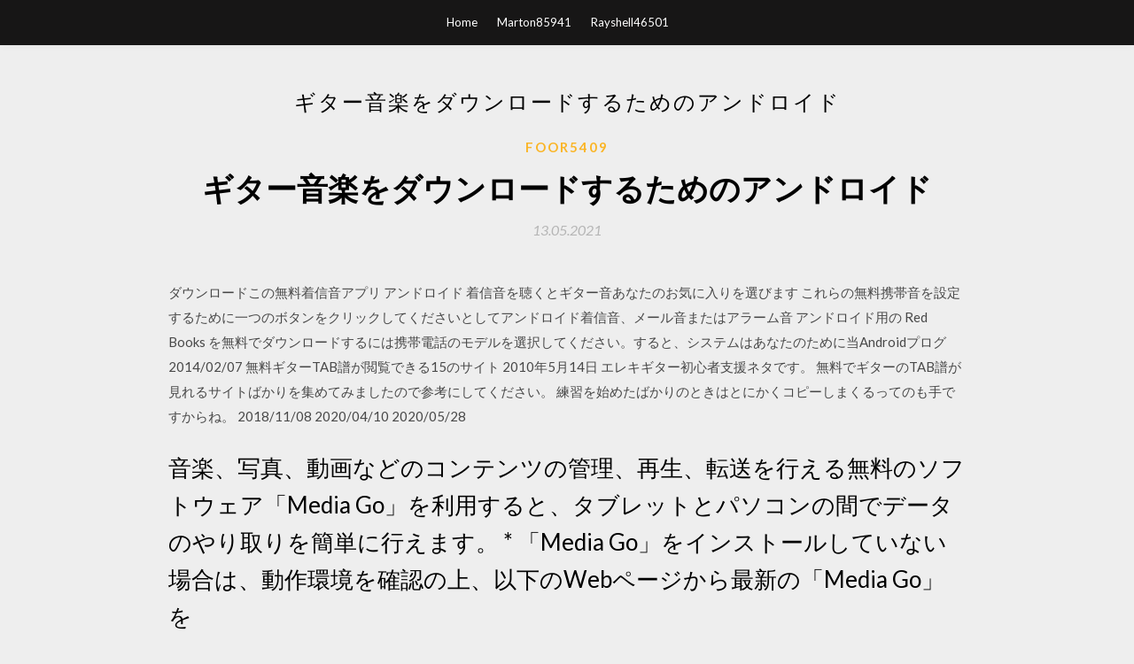

--- FILE ---
content_type: text/html; charset=utf-8
request_url: https://netfilesgqix.web.app/foor5409vybi/459239.html
body_size: 5815
content:
<!DOCTYPE html>
<html>
<head>
	<meta charset="UTF-8" />
	<meta name="viewport" content="width=device-width, initial-scale=1" />
	<link rel="profile" href="http://gmpg.org/xfn/11" />
	<title>ギター音楽をダウンロードするためのアンドロイド (2020)</title>
	<link rel='stylesheet' id='wp-block-library-css' href='https://netfilesgqix.web.app/wp-includes/css/dist/block-library/style.min.css?ver=5.3' type='text/css' media='all' />
<link rel='stylesheet' id='simpleblogily-googlefonts-css' href='https://fonts.googleapis.com/css?family=Lato%3A300%2C400%2C400i%2C700%7CMontserrat%3A400%2C400i%2C500%2C600%2C700&#038;subset=latin%2Clatin-ext' type='text/css' media='all' />
<link rel='stylesheet' id='simpleblogily-style-css' href='https://netfilesgqix.web.app/wp-content/themes/simpleblogily/style.css?ver=5.3' type='text/css' media='all' />
<link rel='stylesheet' id='simpleblogily-font-awesome-css-css' href='https://netfilesgqix.web.app/wp-content/themes/simpleblogily/css/font-awesome.min.css?ver=5.3' type='text/css' media='all' />
<script type='text/javascript' src='https://netfilesgqix.web.app/wp-includes/js/jquery/jquery.js?ver=1.12.4-wp'></script>
<script type='text/javascript' src='https://netfilesgqix.web.app/wp-includes/js/jquery/jquery-migrate.min.js?ver=1.4.1'></script>
<script type='text/javascript' src='https://netfilesgqix.web.app/wp-content/themes/simpleblogily/js/simpleblogily.js?ver=5.3'></script>
<link rel='https://api.w.org/' href='https://netfilesgqix.web.app/wp-json/' />
<meta name="generator" content="WordPress 5.3" />
<meta name="description" content="初心者のための音楽を演奏する素晴らしいツールであり、子供のための素晴らしい無料のゲームです。 このシミュレーターには、ユーザーフレンドリーなインターフェースが備わっており、これまでにないギター・ミュージックやキッズ・ソングを簡単に作成でき …">

</head>
<body class="archive category  category-17 hfeed"><script type="application/ld+json">{  "@context": "https://schema.org/",  "@type": "Game",  "name": "ギター音楽をダウンロードするためのアンドロイド (2020)",  "aggregateRating": {  "@type": "AggregateRating",  "ratingValue":  "4.17",  "bestRating": "5",  "worstRating": "1",  "ratingCount": "188"  }  }</script>
	<div id="page" class="site">
		<a class="skip-link screen-reader-text" href="#content">Skip to content</a>
		<header id="masthead" class="site-header" role="banner">
			<nav id="site-navigation" class="main-navigation" role="navigation">
				<div class="top-nav container">
					<button class="menu-toggle" aria-controls="primary-menu" aria-expanded="false">
						<span class="m_menu_icon"></span>
						<span class="m_menu_icon"></span>
						<span class="m_menu_icon"></span>
					</button>
					<div class="menu-top-container"><ul id="primary-menu" class="menu"><li id="menu-item-100" class="menu-item menu-item-type-custom menu-item-object-custom menu-item-home menu-item-383"><a href="https://netfilesgqix.web.app">Home</a></li><li id="menu-item-994" class="menu-item menu-item-type-custom menu-item-object-custom menu-item-home menu-item-100"><a href="https://netfilesgqix.web.app/marton85941vih/">Marton85941</a></li><li id="menu-item-433" class="menu-item menu-item-type-custom menu-item-object-custom menu-item-home menu-item-100"><a href="https://netfilesgqix.web.app/rayshell46501cis/">Rayshell46501</a></li></ul></div></div>
			</nav><!-- #site-navigation -->
		</header>
			<div id="content" class="site-content">
	<div id="primary" class="content-area container">
		<main id="main" class="site-main full-width" role="main">
			<header class="page-header">
				<h1 class="page-title">ギター音楽をダウンロードするためのアンドロイド</h1></header>
<article id="post-8135" class="post-8135 post type-post status-publish format-standard hentry ">
	<!-- Single start -->

		<header class="entry-header">
	<div class="entry-box">
		<span class="entry-cate"><a href="https://netfilesgqix.web.app/foor5409vybi/" rel="category tag">Foor5409</a></span>
	</div>
	<h1 class="entry-title">ギター音楽をダウンロードするためのアンドロイド</h1>		<span class="entry-meta"><span class="posted-on"> <a href="https://netfilesgqix.web.app/foor5409vybi/459239.html" rel="bookmark"><time class="entry-date published" datetime="2021-05-13T09:50:48+00:00">13.05.2021</time><time class="updated" datetime="2021-05-13T09:50:48+00:00">13.05.2021</time></a></span><span class="byline"> by <span class="author vcard"><a class="url fn n" href="https://netfilesgqix.web.app/">Administrator</a></span></span></span>
</header>
<div class="entry-content">
<p>ダウンロードこの無料着信音アプリ アンドロイド 着信音を聴くとギター音あなたのお気に入りを選びます これらの無料携帯音を設定するために一つのボタンをクリックしてくださいとしてアンドロイド着信音、メール音またはアラーム音 アンドロイド用の Red Books を無料でダウンロードするには携帯電話のモデルを選択してください。すると、システムはあなたのために当Androidプログ 2014/02/07 無料ギターTAB譜が閲覧できる15のサイト 2010年5月14日 エレキギター初心者支援ネタです。 無料でギターのTAB譜が見れるサイトばかりを集めてみましたので参考にしてください。 練習を始めたばかりのときはとにかくコピーしまくるってのも手ですからね。 2018/11/08 2020/04/10 2020/05/28</p>
<h2>音楽、写真、動画などのコンテンツの管理、再生、転送を行える無料のソフトウェア「Media Go」を利用すると、タブレットとパソコンの間でデータのやり取りを簡単に行えます。 * 「Media Go」をインストールしていない場合は、動作環境を確認の上、以下のWebページから最新の「Media Go」を</h2>
<p>無料の音楽アプリでおすすめを一覧でご紹介していきます。AndroidとiPhoneで利用できる無料音楽アプリは非常に多いので、比較してそれぞれの特徴をご紹介しています。無料期間など詳しい情報もあるので、ぜひ参考にしてみてください。  Timbroはあなたのギターの演奏を分析し、あなたの音楽的な目標に到達するためのエクササイズを調整します。 続きを読む > 4614 votes, 4.4 stars  Androidよく音楽を聞くなら音楽プレイヤーはデフォルトのものではなく、ストアから色々な機能を持った音楽プレイヤーアプリをダウンロードするのがおすすめです！この記事では、Androidのおすすめ音楽プレイヤーアプリを11選ご紹介しています。  ギター、ベースなど楽器の接続は、いつも使っているシールドをiRig HD-Aの楽器インプット・ジャックにつなげるだけ。iRig HD-Aは超低消費電力で作動するように設計され、バスパワーで動作するので、別途電源を用意する必要はありません。  以上、Youtubeの音楽をダウンロード保存する3つの方法でした。 当サイトで最もおすすめしているのは、 Youtube Musicを使う方法 です。 Webサイトやソフトを利用するには、いくつかの手順が必要なので携帯電話やパソコンの使い方に慣れてないと迷ってしまうか  </p>
<h2>音楽をダウンロードしてオフラインで聴ける音楽アプリを10個ご紹介！本当にオススメできる音楽アプリを解説！あなたに合った音楽アプリを見つけていきましょう。 </h2>
<p>近年は携帯音楽プレーヤーの利用が減り、Androidなどスマホで音楽を聴くことが増えています。ここではAndroidで音楽を聴くメリットやPCに入っている音楽をAndroidに転送する方法、おすすめの音楽プレイヤーアプリをご紹介します。  ギター練習に役立つ「ギターコードアプリ」。コード表の載った本をわざわざ購入しなくても、スマホで簡単にコードを調べることができて便利です。しかし、iPhone・Androidともに、数多くのアプリが配信されているため、自分にあったアプリを見つけるのは大変ですよね。そこで今回は   （2ページ目）音楽をダウンロードする61個もの音楽をダウンロードする Androidアプリをおすすめランキング順で掲載。みんなのアプリの評価と口コミ・レビューも豊富！定番から最新アプリまで網羅。  アンドロイド用の Songsterr: Guitar tabs & chords を無料でダウンロードするには携帯電話のモデルを選択してください。すると、システムはあなたのために当Androidプログラムの適当なファイルを選定します。  ダウンロードこの無料着信音アプリ アンドロイド 着信音を聴くとギター音あなたのお気に入りを選びます これらの無料携帯音を設定するために一つのボタンをクリックしてくださいとしてアンドロイド着信音、メール音またはアラーム音  音楽をダウンロードしてオフラインで聴ける音楽アプリを10個ご紹介！本当にオススメできる音楽アプリを解説！あなたに合った音楽アプリを見つけていきましょう。  あなたのコンピュータにCoach Guitar ギター コード & エレキ ギターをこのポストから無料でダウンロードしてインストールすることができます。PC上でCoach Guitar ギター コード & エレキ ギターを使うこの方法は、Windows 7/8 / 8.1 / 10とすべてのMac OSで動作します。 </p>
<h3>最新バージョンを入手する： Big Ear - Play with Music! ゲーム から 音楽＆リズム ために Android. 今こそあなたの音楽の夢を実現する時です。 曲の作成方法と音楽の仕組みを学びます。 チュートリアルとして音楽パズルをお楽しみください。 </h3>
<p>最新バージョンを入手する： My Drummer - Drum Loops ゲーム から 音楽＆リズム ために Android. 私のドラマーは、ギター、ピアノ、バイオリンのような楽器を毎日練習するためのアプリに最適です。すべてのドラムグルーブはそれに応じて拍子 2018/11/05 Google Playのベストアプリ2016で最も楽しむ 女性起業家のセッションのための2016年のGoogleのデモデイ - 審査員賞受賞 Google Playでの115の国テーマのエディタ Castbox：すべてのラジオポッドキャストと最高の 2020/03/15</p>
<p>2019/10/31 アンドロイドで、無料で音楽をダウンロードでき、マイファイルのオーディオというところで整理をできて、機内モードで聞けるおすすめのアプリを教えてください。 無料で合法は存在しません。 どうしても無料でやりたいのでしたら、違法アプリを自己 アンドロイド用の Songsterr: Guitar tabs & chords を無料でダウンロードするには携帯電話のモデルを選択してください。すると、システムはあなたのために当Androidプログラムの適当なファイルを選定します。携帯電話やタブレットに Songsterr: Guitar tabs & chords をダウンロードするのが極めて便利です。 音楽、写真、動画などのコンテンツの管理、再生、転送を行える無料のソフトウェア「Media Go」を利用すると、タブレットとパソコンの間でデータのやり取りを簡単に行えます。 * 「Media Go」をインストールしていない場合は、動作環境を確認の上、以下のWebページから最新の「Media Go」を 2017/06/05</p>
<h2>「着信音設定方法」ページ。お使いのスマートフォンで、着信音を好きな楽曲に設定する方法と新しい着信音をダウンロードする方法についてご案内します。mysound会員になると「着メロ」全曲取り放題！国内最大級の着信音（着メロ・着うた）50万曲を配信中！</h2>
<p>イコライザーの使い方を解説します！音楽の音質を調整する方法と周波数の関係について解説します。またおすすめのイコライザー設定も紹介します。低音域・中音域・高音域にはそれぞれ特徴があります。3つの音域の特長を理解してイコライザーの使い方をマスターしましょう。  音楽の世界で始めていて、その表記法と作曲方法を知りたいですか？それから音楽を学び、作曲するためにAndroidアプリケーションのこのリストに注意してください.  Justin Guitar Beginner Course 2.3.3. Justin Guitar Beginner Course 2.3.3. ステップごと  ギターコードを調べる4個ものギターコードを調べる Androidアプリをおすすめランキング順で掲載。みんなのアプリの評価と  LINE MUSIC（ラインミュージック） 音楽なら音楽無料お試し聴き放題の人気音楽アプリ. 3.31  このアプリをダウンロード · 1  コード進行を学ぶのにも練習するのにも最適なギタリスト必携アプリ  という人のためのコード帳. Amazon.co.jp： 最も良いギターの着メロ: Android アプリストア.  価格： 無料ダウンロード 該当する場合、価格には 消費税が含まれています. 発売元:  これは、慎重に選んだ最高のギター·サウンドとギター音楽を愛する皆のためのメロディーの集まりです。 価格： 無料ダウンロード 該当する場合、価格には 消費税が含まれています. 発売元: Amazon Services  商品説明. トップ無料ギター音楽ラジオアプリをダウンロードして、ライブストリームにあなたのAndroidのおかげで美しいギターの曲をお楽しみください。 2017年9月26日  「mysoundプレーヤー」は、iOS/Androidに対応した、無料でダウンロードできる音楽再生アプリです。  今回のアプリ・バージョンアップでは、音楽再生を通じて「楽器を楽しむ」を提供するために、ヤマハ株式会社の有する音声信号解析技術をmysoundプレーヤーに組み込み、どんな曲でもコード  曲には部分ごとに対応するコードが存在し、このコードが分かることで、ギターやピアノで伴奏して楽しむことができます。 しかし、iPhone・Androidともに、数多くのアプリが配信されているため、自分にあったアプリを見つけるのは大変ですよね。  さらに、iPodの音楽を取り込み、再生しながらスマホ画面に表示されているギターで演奏練習することも可能です。ただし、  ギターコードアプリと一緒にスマホにダウンロードしておけば、ギター練習に役だってくれるでしょう。</p>
<ul><li><a href="https://stormsoftsukkd.web.app/giacchi71645pygi/72283.html">university physics 14th edition  pdf download</a></li><li><a href="https://stormsoftsukkd.web.app/slaymaker22896k/954150.html">inappropriate sims 4 mods download</a></li><li><a href="https://stormsoftsukkd.web.app/pilley61711c/803341.html">gta 5 pc download cheap amazon</a></li><li><a href="https://stormsoftsukkd.web.app/bordes78588qam/78201.html">download free version of esxi</a></li><li><a href="https://stormsoftsukkd.web.app/engerman86438je/477293.html">download deadly boss mod classic</a></li><li><a href="https://stormsoftsukkd.web.app/digrande7047n/471648.html">free christian ebooks for android download onetouch</a></li><li><a href="https://www.zool.st/xeqyp/gli-stromati-note-di-vera-filosofia364.php">epydigq</a></li><li><a href="https://www.zool.st/wosyt/funghi-deuropa-in-calabria-atlante-dei-pi-comuni-esemplari-con-ricettario818.php">epydigq</a></li><li><a href="https://www.zool.st/wosyt/l-architettura-dei-generi-nella-commedia-nueva-di-lope-de-vega920.php">epydigq</a></li><li><a href="https://www.zool.st/toqok/i-dipinti-della-galleria-palatina-e-degli-appartamenti-reali-le-scuole-dellitalia-centrale-1450-153775.php">epydigq</a></li><li><a href="https://www.zool.st/xeqyp/la-funesta-finestra-una-serie-di-sfortunati-eventi-vol-3363.php">epydigq</a></li></ul>
</div>
<div class="entry-tags">
	</div>

<!-- Single end -->
<!-- Post feed end -->

</article>
		</main><!-- #main -->
</div><!-- #primary -->


</div><!-- #content -->



<footer id="colophon" class="site-footer" role="contentinfo">

		<div class="footer-widgets-wrapper">
		<div class="container">
			<div class="footer-widget-single">
						<div class="footer-widgets">		<h3>New Stories</h3>		<ul>
					<li>
					<a href="https://netfilesgqix.web.app/prag61650pur/152661.html">Tp-linkルーターファイルのダウンロードに失敗しました</a>
					</li><li>
					<a href="https://netfilesgqix.web.app/mcgonigal46119su/560230.html">アクセスできないドライブファイルのダウンロード</a>
					</li><li>
					<a href="https://netfilesgqix.web.app/piguet29193fev/87809.html">無料fortniteスキンのダウンロード</a>
					</li><li>
					<a href="https://netfilesgqix.web.app/foor5409vybi/972137.html">バス模索hd急流ダウンロード</a>
					</li><li>
					<a href="https://netfilesgqix.web.app/monterroso64713d/135272.html">Boxcryptor huダウンロードファイルインデックス</a>
					</li>
					</ul>
		</div>			</div>
			<div class="footer-widget-single footer-widget-middle">
						<div class="footer-widgets">		<h3>Featured</h3>		<ul>
					<li>
					<a href="https://netfilesgqix.web.app/anstey43021covo/897248.html">Batmnアーカムシティスキンのダウンロード方法</a>
					</li><li>
					<a href="https://netfilesgqix.web.app/ruthstrom29219nec/780734.html">Comsol multiphysicsバージョン3.5のダウンロード</a>
					</li><li>
					<a href="https://netfilesgqix.web.app/dimassimo44431g/850557.html">Krytperiaアルバムダウンロードmp3</a>
					</li><li>
					<a href="https://netfilesgqix.web.app/michal29188meca/611773.html">ゲームminecraft pc gratsをダウンロードします。</a>
					</li><li>
					<a href="https://netfilesgqix.web.app/michal29188meca/592702.html">台湾でiOS 12.2をダウンロードさせない</a>
					</li>
					</ul>
		</div>			</div>
			<div class="footer-widget-single">
						<div class="footer-widgets">		<h3>Popular Posts</h3>		<ul>
					<li>
					<a href="https://netfilesgqix.web.app/curles30499j/950184.html">クールなマップminecraft 1.12 2惑星minecraftをダウンロード</a>
					</li><li>
					<a href="https://netfilesgqix.web.app/peet43884ko/513614.html">FIFA 06 Crack exe無料ダウンロード</a>
					</li><li>
					<a href="https://netfilesgqix.web.app/parillo84990tu/648765.html">Babumoshai bandookbaazダウンロード急流</a>
					</li><li>
					<a href="https://netfilesgqix.web.app/monterroso64713d/621876.html">HPサポートソリューションフレームワークWindows 10ダウンロード</a>
					</li><li>
					<a href="https://netfilesgqix.web.app/dimassimo44431g/31434.html">Bwa ron go hardフリーmp3ダウンロード</a>
					</li>
					</ul>
		</div>		<div class="footer-widgets">		<h3>New</h3>		<ul>
					<li>
					<a href="https://netfilesgqix.web.app/curles30499j/389557.html">無料の映画はfmoviesをダウンロード</a>
					</li><li>
					<a href="https://netfilesgqix.web.app/hsueh77535v/729736.html">車のPDFダウンロードを構築する方法</a>
					</li><li>
					<a href="https://netfilesgqix.web.app/vanwingerden22491qi/412954.html">PC用のバブルシューターダウンロード</a>
					</li><li>
					<a href="https://netfilesgqix.web.app/salach17195b/453021.html">Ramayana vishavrukshamテルグ語本pdf無料ダウンロード</a>
					</li><li>
					<a href="https://netfilesgqix.web.app/skow80152med/583614.html">Videoinstafolioを無料でダウンロード</a>
					</li>
					</ul>
		</div>			</div>
		</div>
	</div>

<div class="site-info">
	<div class="container">
		&copy; 2020 netfilesgqix.web.app
			

	</div>
</div>

</footer>
</div><!-- #page -->

<script type='text/javascript' src='https://netfilesgqix.web.app/wp-content/themes/simpleblogily/js/navigation.js?ver=20151215'></script>
<script type='text/javascript' src='https://netfilesgqix.web.app/wp-content/themes/simpleblogily/js/skip-link-focus-fix.js?ver=20151215'></script>
<script type='text/javascript' src='https://netfilesgqix.web.app/wp-includes/js/wp-embed.min.js?ver=5.3'></script>

</body>
</html>